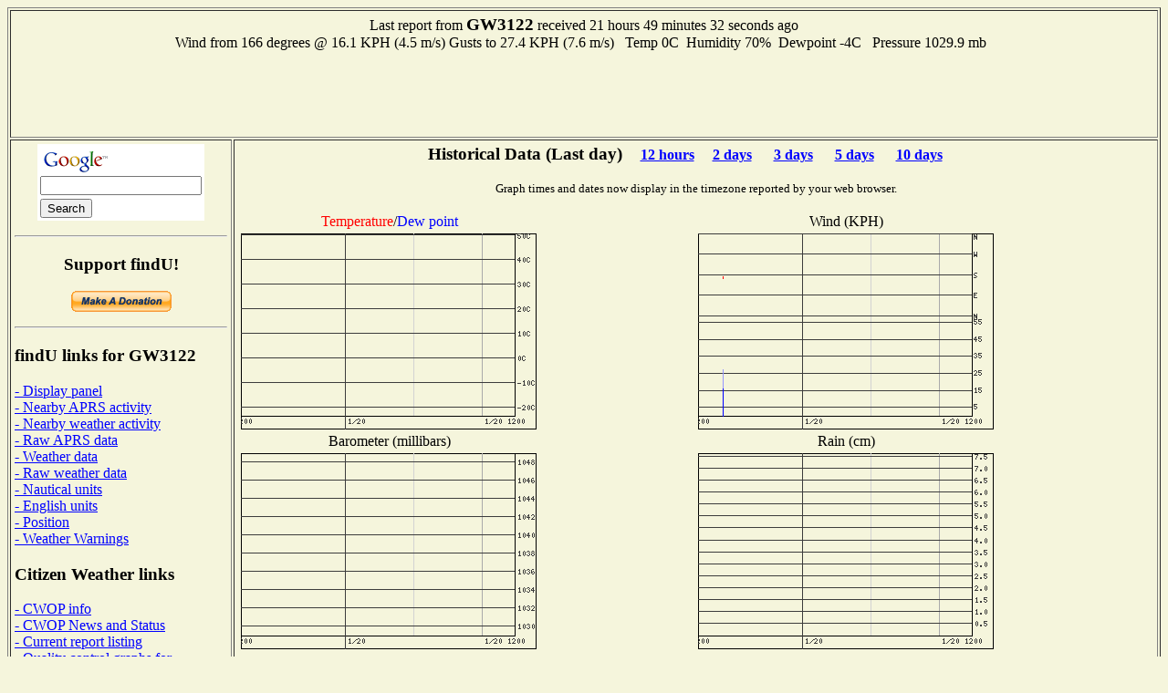

--- FILE ---
content_type: text/html; charset=UTF-8
request_url: http://www1.findu.com/cgi-bin/wxpage.cgi?call=GW3122&units=metric
body_size: 9022
content:
<!DOCTYPE HTML PUBLIC "-//W3C//DTD HTML 4.0 Transitional//EN"
	"http://www.w3.org/TR/REC-html40/loose.dtd"><HTML>
<HEAD>
   <meta http-equiv="expires" content="-1">
   <meta http-equiv="pragma" content="no-cache">
   <meta name="ICBM" content="51.305,17.044">
   <meta name="DC.title" content="weather at GW3122">
<TITLE>Weather Conditions At GW3122</TITLE>
<META HTTP-EQUIV="Refresh" CONTENT="180">
</HEAD>
<BODY alink="#008000" bgcolor="#F5F5DC" link="#0000FF" vlink="#000080">

<table cellpadding="4"  border="1" valign="top">
<tr><td colspan="2"><center>Last report from <b><big>GW3122</big></b> received  21 hours 49 minutes 32 seconds ago<br>Wind from  166 degrees @ 16.1 KPH (4.5 m/s)&nbsp;Gusts to 27.4 KPH (7.6 m/s)&nbsp;&nbsp;
Temp   0C&nbsp;&nbsp;Humidity 70%&nbsp;&nbsp;Dewpoint  -4C&nbsp;&nbsp;  Pressure 1029.9 mb&nbsp;&nbsp;<br>
<script type="text/javascript"><!--
google_ad_client = "pub-4245814686841137";
google_kw_type = "broad";
google_kw = "data replication";
google_ad_width = 728;
google_ad_height = 90;
google_ad_format = "728x90_as";
google_ad_channel ="0795803901";
google_color_border = "F5F5DC";
google_color_bg = "F5F5DC";
google_color_link = "0000FF";
google_color_url = "000080";
google_color_text = "000000";
//--></script>
<script type="text/javascript"
  src="http://pagead2.googlesyndication.com/pagead/show_ads.js">
</script>
</center></td></tr><tr><td valign="top">
<center>
<!-- Search Google -->
<form method="get" action="http://www.google.com/custom" target="_top">
<table bgcolor="#ffffff">
<tr><td nowrap="nowrap" valign="top" align="left" height="32">
<a href="http://www.google.com/">
<img src="http://www.google.com/logos/Logo_25wht.gif" border="0" alt="Google" align="middle"></img></a>
<br/>
<input type="text" name="q" size="20" maxlength="255" value=""></input>
</td></tr>
<tr><td valign="top" align="left">
<input type="submit" name="sa" value="Search"></input>
<input type="hidden" name="client" value="pub-4245814686841137"></input>
<input type="hidden" name="forid" value="1"></input>
<input type="hidden" name="channel" value="0319666993"></input>
<input type="hidden" name="ie" value="ISO-8859-1"></input>
<input type="hidden" name="oe" value="ISO-8859-1"></input>
<input type="hidden" name="cof" value="GALT:#008000;GL:1;DIV:#336699;VLC:663399;AH:center;BGC:FFFFFF;LBGC:336699;ALC:0000FF;LC:0000FF;T:000000;GFNT:0000FF;GIMP:0000FF;FORID:1;"></input>
<input type="hidden" name="hl" value="en"></input>
</td></tr></table>
</form>
<hr>
<!-- Search Google -->
<p><h3>Support findU!</h3>
<form action="https://www.paypal.com/cgi-bin/webscr" method="post">
<input type="hidden" name="cmd" value="_xclick">
<input type="hidden" name="business" value="k4hg@tapr.org">
<input type="hidden" name="item_name" value="findU donate">
<input type="hidden" name="no_note" value="1">
<input type="hidden" name="currency_code" value="USD">
<input type="hidden" name="tax" value="0">
<input type="hidden" name="lc" value="US">
<input type="image" src="https://www.paypal.com/en_US/i/btn/x-click-but21.gif" border="0" name="submit" alt="Make payments with PayPal - it's fast, free and secure!">
</form>
</center>
<hr>
<h3>findU links for GW3122</h3>
<a href="panel.cgi?call=GW3122&units=metric">- Display panel</a>
<br><a href="near.cgi?call=GW3122">- Nearby APRS activity</a>
<br><a href="wxnear.cgi?call=GW3122">- Nearby weather activity</a>
<br><a href="raw.cgi?call=GW3122">- Raw APRS data</a>
<br><a href="wx.cgi?call=GW3122">- Weather data</a>
<br><a href="rawwx.cgi?call=GW3122">- Raw weather data</a>
<br><a href="wxpage.cgi?call=GW3122&units=nautical">- Nautical units</a>
<br><a href="wxpage.cgi?call=GW3122&units=english">- English units</a>
<br><a href="find.cgi?call=GW3122">- Position</a>
<br><a href="warn-near.cgi?call=GW3122&exclude=go">- Weather Warnings</a>
<h3>Citizen Weather links</h3>
<a href="http://www.wxqa.com">- CWOP info</a><br><a href="http://www.wxqa.com/news.html">- CWOP News and Status</a><br><a href="cw.cgi">- Current report listing</a><br><a href="http://weather.gladstonefamily.net/cgi-bin/wxqchart.pl?site=G3122">- Quality control graphs for GW3122</a><h3>External links for GW3122</h3>
<a href="http://www.qrz.com/db/GW3122">- QRZ Lookup</a><br><a href="http://www.mapblast.com/map.aspx?L=USA0409&C=51.305%2c17.044&A=7.16667&P=|51.305%2c17.044|1||L1|">- MSN map (North America)</a>
<br><a href="http://www.mapblast.com/map.aspx?L=EUR&C=51.305%2c17.044&A=7.16667&P=|51.305%2c17.044|1||L1|">- MSN map (Europe)</a>
<br><a href="http://www.mapblast.com/map.aspx?L=WLD0409&C=51.305%2c17.044&A=7.16667&P=|51.305%2c17.044|1||L1|">- MSN map (world)</a>
<h3>findU general links</h3>
<a href="http://www.findu.com/new.html">- Latest News</a><br><a href="http://www.findu.com/cgi.html">- Advanced cgi parameters</a><h3>About the author</h3>
<a href="http://rangersteve.com/blog/">- Steve's blog</a><br><a href="http://rangersteve.com/blog/who-is-steve/">- About Steve</a><p><script type="text/javascript"><!--
google_ad_client = "pub-4245814686841137";
google_kw_type = "broad";
google_kw = "weather equipment";
google_ad_width = 160;
google_ad_height = 600;
google_ad_format = "160x600_as";
google_ad_channel ="8999375215";
google_ad_type = "text";
google_color_border = "F5F5DC";
google_color_bg = "F5F5DC";
google_color_link = "0000FF";
google_color_url = "000080";
google_color_text = "000000";
//--></script>
<script type="text/javascript"
  src="http://pagead2.googlesyndication.com/pagead/show_ads.js">
</script>
</td><td valign="top"><center>
<p><h3>Historical Data (Last day)<small>&nbsp;&nbsp;&nbsp;&nbsp;&nbsp;<a href="wxpage.cgi?call=GW3122&units=metric&last=12">12 hours</a>&nbsp;&nbsp;&nbsp;&nbsp;&nbsp;<a href="wxpage.cgi?call=GW3122&units=metric&last=48">2 days</a> &nbsp;&nbsp;&nbsp;&nbsp;&nbsp;<a href="wxpage.cgi?call=GW3122&units=metric&last=72">3 days</a> &nbsp;&nbsp;&nbsp;&nbsp;&nbsp;<a href="wxpage.cgi?call=GW3122&units=metric&last=120">5 days</a> &nbsp;&nbsp;&nbsp;&nbsp;&nbsp;<a href="wxpage.cgi?call=GW3122&units=metric&last=240">10 days</a> &nbsp;&nbsp;&nbsp;&nbsp;&nbsp;</small></h3>
<small>Graph times and dates now display in the timezone reported by your web browser.</small><br>
<TABLE CELLSPACING="2" ALIGN="center">
<tr><td ALIGN="center"><font color="ff0000">Temperature</font>/<font color="0000ff">Dew point</font></td><td ALIGN="center">Wind (KPH)</td></tr>
<tr><td><center><div id="tempdiv"></div></center></td>
<p>
<td><center><div id="winddiv"></div></center></td></tr>
<tr><td ALIGN="center">Barometer (millibars)</td><td ALIGN="center">Rain (cm)</td></tr>
<tr><td valign="top"><center><div id="barodiv"></div></center></td>
<td><center><div id="raindiv"></div><br><small>Rain displayed depends on what is being sent from the station, may be cumulative, last hour, last 24 hours, or since midnight</small></td></tr>
<tr><td colspan="2" ALIGN="center">Solar Illumination</td></tr>
<tr><td colspan="2" align="center">
<center><div id="solardiv"></div><br><small></td></tr>
<tr><td ALIGN="center">Wind Distribution (last 24 hours)</td><td ALIGN="center">Wind Distribution (last 2 hours)</td></tr>
<tr><td align="center"><IMG SRC="windstar.cgi?call=GW3122&last=24&xsize=200&ysize=200&units=metric"></center></td>
<td align="center"><IMG SRC="windstar.cgi?call=GW3122&last=2&xsize=200&ysize=200&units=metric"></center></td></tr>
<script language="javascript" type="text/javascript">	
  var d = new Date();
  var timez = d.getTimezoneOffset();
  document.getElementById("tempdiv").innerHTML = '<IMG SRC=\"temp.cgi?call=GW3122&tz=' + timez + '&last=24&xsize=300&ysize=200&units=metric\">'
  document.getElementById("winddiv").innerHTML = '<IMG SRC=\"wind.cgi?call=GW3122&tz=' + timez + '&last=24&xsize=300&ysize=200&units=metric\">'
  document.getElementById("barodiv").innerHTML = '<IMG SRC=\"baro.cgi?call=GW3122&tz=' + timez + '&last=24&xsize=300&ysize=200&units=metric\">'
  document.getElementById("raindiv").innerHTML = '<IMG SRC=\"rain.cgi?call=GW3122&tz=' + timez + '&last=24&xsize=300&ysize=200&units=metric\">'
  document.getElementById("solardiv").innerHTML = '<IMG SRC=\"solar.cgi?call=GW3122&tz=' + timez + '&last=24&xsize=300&ysize=200&units=metric\">'
	  </script>
<tr><td colspan="2" align="center">
<script type="text/javascript"><!--
google_ad_client = "pub-4245814686841137";
google_ad_width = 468;
google_ad_height = 60;
google_ad_format = "468x60_as";
google_ad_channel ="4668107257";
google_ad_type = "text_image";
google_color_border = "F5F5DC";
google_color_bg = "F5F5DC";
google_color_link = "0000FF";
google_color_url = "000080";
google_color_text = "000000";
//--></script>
<script type="text/javascript"
  src="http://pagead2.googlesyndication.com/pagead/show_ads.js">
</script>
</td></tr>
<p>
</TABLE>
<p>As of December 17, 2020 the National Weather Service has stopped proving the static images needed to produce the radar plot. They are not expected to return.<p>
</td></tr></table>
<SMALL>(This page will refresh every three minutes)</SMALL>
</center>
</BODY>
</HTML>


--- FILE ---
content_type: text/html; charset=utf-8
request_url: https://www.google.com/recaptcha/api2/aframe
body_size: 267
content:
<!DOCTYPE HTML><html><head><meta http-equiv="content-type" content="text/html; charset=UTF-8"></head><body><script nonce="FFfTS7Pfh4wrNPezjJbmqA">/** Anti-fraud and anti-abuse applications only. See google.com/recaptcha */ try{var clients={'sodar':'https://pagead2.googlesyndication.com/pagead/sodar?'};window.addEventListener("message",function(a){try{if(a.source===window.parent){var b=JSON.parse(a.data);var c=clients[b['id']];if(c){var d=document.createElement('img');d.src=c+b['params']+'&rc='+(localStorage.getItem("rc::a")?sessionStorage.getItem("rc::b"):"");window.document.body.appendChild(d);sessionStorage.setItem("rc::e",parseInt(sessionStorage.getItem("rc::e")||0)+1);localStorage.setItem("rc::h",'1768920610501');}}}catch(b){}});window.parent.postMessage("_grecaptcha_ready", "*");}catch(b){}</script></body></html>